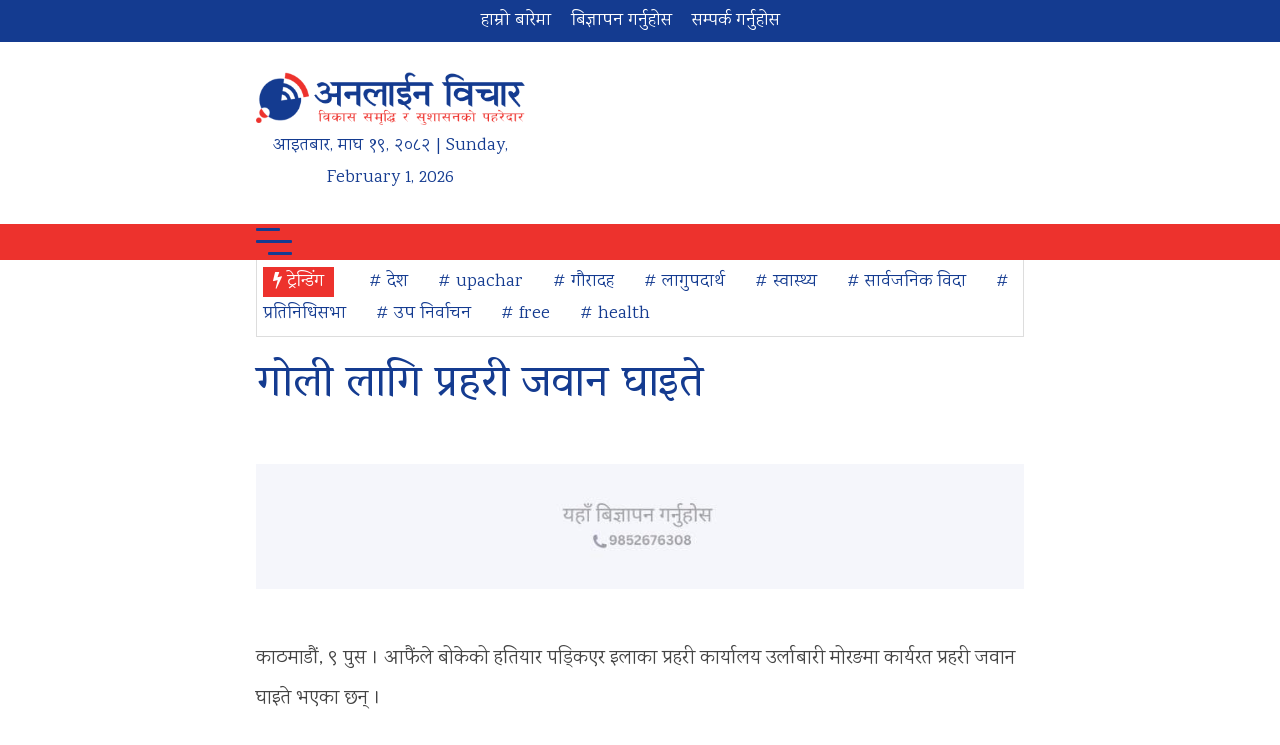

--- FILE ---
content_type: text/html; charset=UTF-8
request_url: https://www.onlinebichar.com/archives/5086
body_size: 12885
content:
<!doctype html>
<html lang="en-US"
 xmlns:og="http://ogp.me/ns#"
 xmlns:fb="http://ogp.me/ns/fb#" prefix="og: https://ogp.me/ns#">
    <head>
        <meta charset="UTF-8">
        <meta name="viewport" content="width=device-width, initial-scale=1">
        <link rel="profile" href="https://gmpg.org/xfn/11">
        <link rel="preconnect" href="https://fonts.googleapis.com">
        <link rel="preconnect" href="https://fonts.gstatic.com" crossorigin>
        <link href="https://fonts.googleapis.com/css2?family=Karma&family=Vesper+Libre&display=swap" rel="stylesheet">
        	<style>img:is([sizes="auto" i], [sizes^="auto," i]) { contain-intrinsic-size: 3000px 1500px }</style>
	
<!-- Search Engine Optimization by Rank Math - https://rankmath.com/ -->
<title>गोली लागि प्रहरी जवान घाइते - Online Bichar</title>
<meta name="description" content="काठमाडौं, ९ पुस । आफैंले बोकेको हतियार पड्किएर इलाका प्रहरी कार्यालय उर्लाबारी मोरङमा कार्यरत प्रहरी जवान घाइते भएका छन् ।"/>
<meta name="robots" content="follow, index, max-snippet:-1, max-video-preview:-1, max-image-preview:large"/>
<link rel="canonical" href="https://www.onlinebichar.com/archives/5086" />
<meta property="og:locale" content="en_US" />
<meta property="og:type" content="article" />
<meta property="og:title" content="गोली लागि प्रहरी जवान घाइते - Online Bichar" />
<meta property="og:description" content="काठमाडौं, ९ पुस । आफैंले बोकेको हतियार पड्किएर इलाका प्रहरी कार्यालय उर्लाबारी मोरङमा कार्यरत प्रहरी जवान घाइते भएका छन् ।" />
<meta property="og:url" content="https://www.onlinebichar.com/archives/5086" />
<meta property="og:site_name" content="Online Bichar" />
<meta property="article:publisher" content="https://www.facebook.com/onlinebichar.np" />
<meta property="article:section" content="Featured" />
<meta property="og:updated_time" content="2018-12-24T14:53:12+05:45" />
<meta property="og:image" content="https://www.onlinebichar.com/wp-content/uploads/2018/12/गोलि.jpg" />
<meta property="og:image:secure_url" content="https://www.onlinebichar.com/wp-content/uploads/2018/12/गोलि.jpg" />
<meta property="og:image:width" content="943" />
<meta property="og:image:height" content="487" />
<meta property="og:image:alt" content="गोली लागि प्रहरी जवान घाइते" />
<meta property="og:image:type" content="image/jpeg" />
<meta property="article:published_time" content="2018-12-24T14:50:59+05:45" />
<meta property="article:modified_time" content="2018-12-24T14:53:12+05:45" />
<meta name="twitter:card" content="summary_large_image" />
<meta name="twitter:title" content="गोली लागि प्रहरी जवान घाइते - Online Bichar" />
<meta name="twitter:description" content="काठमाडौं, ९ पुस । आफैंले बोकेको हतियार पड्किएर इलाका प्रहरी कार्यालय उर्लाबारी मोरङमा कार्यरत प्रहरी जवान घाइते भएका छन् ।" />
<meta name="twitter:site" content="@onlinebichar" />
<meta name="twitter:creator" content="@onlinebichar" />
<meta name="twitter:image" content="https://www.onlinebichar.com/wp-content/uploads/2018/12/गोलि.jpg" />
<meta name="twitter:label1" content="Written by" />
<meta name="twitter:data1" content="Online Bichar" />
<meta name="twitter:label2" content="Time to read" />
<meta name="twitter:data2" content="Less than a minute" />
<script type="application/ld+json" class="rank-math-schema">{"@context":"https://schema.org","@graph":[{"@type":"Place","@id":"https://www.onlinebichar.com/#place","address":{"@type":"PostalAddress","streetAddress":"Gauradaha","addressLocality":"Jhapa","addressRegion":"Kosi","postalCode":"57200","addressCountry":"Nepal"}},{"@type":["NewsMediaOrganization","Organization"],"@id":"https://www.onlinebichar.com/#organization","name":"Online Bichar","url":"https://www.onlinebichar.com","sameAs":["https://www.facebook.com/onlinebichar.np","https://twitter.com/onlinebichar"],"email":"info@onlinebichar.com","address":{"@type":"PostalAddress","streetAddress":"Gauradaha","addressLocality":"Jhapa","addressRegion":"Kosi","postalCode":"57200","addressCountry":"Nepal"},"logo":{"@type":"ImageObject","@id":"https://www.onlinebichar.com/#logo","url":"https://www.onlinebichar.com/wp-content/uploads/2023/04/onlinebichar_favicon.png","contentUrl":"https://www.onlinebichar.com/wp-content/uploads/2023/04/onlinebichar_favicon.png","caption":"Online Bichar","inLanguage":"en-US","width":"512","height":"512"},"contactPoint":[{"@type":"ContactPoint","telephone":"+9779852676308","contactType":"customer support"}],"location":{"@id":"https://www.onlinebichar.com/#place"}},{"@type":"WebSite","@id":"https://www.onlinebichar.com/#website","url":"https://www.onlinebichar.com","name":"Online Bichar","alternateName":"\u0905\u0928\u0932\u093e\u0907\u0928 \u0935\u093f\u091a\u093e\u0930","publisher":{"@id":"https://www.onlinebichar.com/#organization"},"inLanguage":"en-US"},{"@type":"ImageObject","@id":"https://www.onlinebichar.com/wp-content/uploads/2018/12/\u0917\u094b\u0932\u093f.jpg","url":"https://www.onlinebichar.com/wp-content/uploads/2018/12/\u0917\u094b\u0932\u093f.jpg","width":"943","height":"487","inLanguage":"en-US"},{"@type":"BreadcrumbList","@id":"https://www.onlinebichar.com/archives/5086#breadcrumb","itemListElement":[{"@type":"ListItem","position":"1","item":{"@id":"https://www.onlinebichar.com","name":"Home"}},{"@type":"ListItem","position":"2","item":{"@id":"https://www.onlinebichar.com/news/featured","name":"Featured"}},{"@type":"ListItem","position":"3","item":{"@id":"https://www.onlinebichar.com/archives/5086","name":"\u0917\u094b\u0932\u0940 \u0932\u093e\u0917\u093f \u092a\u094d\u0930\u0939\u0930\u0940 \u091c\u0935\u093e\u0928 \u0918\u093e\u0907\u0924\u0947"}}]},{"@type":"WebPage","@id":"https://www.onlinebichar.com/archives/5086#webpage","url":"https://www.onlinebichar.com/archives/5086","name":"\u0917\u094b\u0932\u0940 \u0932\u093e\u0917\u093f \u092a\u094d\u0930\u0939\u0930\u0940 \u091c\u0935\u093e\u0928 \u0918\u093e\u0907\u0924\u0947 - Online Bichar","datePublished":"2018-12-24T14:50:59+05:45","dateModified":"2018-12-24T14:53:12+05:45","isPartOf":{"@id":"https://www.onlinebichar.com/#website"},"primaryImageOfPage":{"@id":"https://www.onlinebichar.com/wp-content/uploads/2018/12/\u0917\u094b\u0932\u093f.jpg"},"inLanguage":"en-US","breadcrumb":{"@id":"https://www.onlinebichar.com/archives/5086#breadcrumb"}},{"@type":"Person","@id":"https://www.onlinebichar.com/author/online-bichar","name":"Online Bichar","url":"https://www.onlinebichar.com/author/online-bichar","image":{"@type":"ImageObject","@id":"https://secure.gravatar.com/avatar/afc01607bf12aba1c3f0998c2b87379d5c18b69a33a1d57fcd1d735fcf8a262d?s=96&amp;d=mm&amp;r=g","url":"https://secure.gravatar.com/avatar/afc01607bf12aba1c3f0998c2b87379d5c18b69a33a1d57fcd1d735fcf8a262d?s=96&amp;d=mm&amp;r=g","caption":"Online Bichar","inLanguage":"en-US"},"sameAs":["http://www.onlinebichar.com"],"worksFor":{"@id":"https://www.onlinebichar.com/#organization"}},{"@type":"NewsArticle","headline":"\u0917\u094b\u0932\u0940 \u0932\u093e\u0917\u093f \u092a\u094d\u0930\u0939\u0930\u0940 \u091c\u0935\u093e\u0928 \u0918\u093e\u0907\u0924\u0947 - Online Bichar","datePublished":"2018-12-24T14:50:59+05:45","dateModified":"2018-12-24T14:53:12+05:45","articleSection":"Featured, \u092e\u0941\u0916\u094d\u092f \u0938\u092e\u093e\u091a\u093e\u0930, \u0938\u092e\u093e\u091a\u093e\u0930","author":{"@id":"https://www.onlinebichar.com/author/online-bichar","name":"Online Bichar"},"publisher":{"@id":"https://www.onlinebichar.com/#organization"},"description":"\u0915\u093e\u0920\u092e\u093e\u0921\u094c\u0902, \u096f \u092a\u0941\u0938 \u0964 \u0906\u092b\u0948\u0902\u0932\u0947 \u092c\u094b\u0915\u0947\u0915\u094b \u0939\u0924\u093f\u092f\u093e\u0930 \u092a\u0921\u094d\u0915\u093f\u090f\u0930 \u0907\u0932\u093e\u0915\u093e \u092a\u094d\u0930\u0939\u0930\u0940 \u0915\u093e\u0930\u094d\u092f\u093e\u0932\u092f \u0909\u0930\u094d\u0932\u093e\u092c\u093e\u0930\u0940 \u092e\u094b\u0930\u0919\u092e\u093e \u0915\u093e\u0930\u094d\u092f\u0930\u0924 \u092a\u094d\u0930\u0939\u0930\u0940 \u091c\u0935\u093e\u0928 \u0918\u093e\u0907\u0924\u0947 \u092d\u090f\u0915\u093e \u091b\u0928\u094d \u0964","name":"\u0917\u094b\u0932\u0940 \u0932\u093e\u0917\u093f \u092a\u094d\u0930\u0939\u0930\u0940 \u091c\u0935\u093e\u0928 \u0918\u093e\u0907\u0924\u0947 - Online Bichar","@id":"https://www.onlinebichar.com/archives/5086#richSnippet","isPartOf":{"@id":"https://www.onlinebichar.com/archives/5086#webpage"},"image":{"@id":"https://www.onlinebichar.com/wp-content/uploads/2018/12/\u0917\u094b\u0932\u093f.jpg"},"inLanguage":"en-US","mainEntityOfPage":{"@id":"https://www.onlinebichar.com/archives/5086#webpage"}}]}</script>
<!-- /Rank Math WordPress SEO plugin -->

<link rel="alternate" type="application/rss+xml" title="Online Bichar &raquo; Feed" href="https://www.onlinebichar.com/feed" />
<link rel="alternate" type="application/rss+xml" title="Online Bichar &raquo; Comments Feed" href="https://www.onlinebichar.com/comments/feed" />
<link rel="alternate" type="application/rss+xml" title="Online Bichar &raquo; गोली लागि प्रहरी जवान घाइते Comments Feed" href="https://www.onlinebichar.com/archives/5086/feed" />
<script>
window._wpemojiSettings = {"baseUrl":"https:\/\/s.w.org\/images\/core\/emoji\/16.0.1\/72x72\/","ext":".png","svgUrl":"https:\/\/s.w.org\/images\/core\/emoji\/16.0.1\/svg\/","svgExt":".svg","source":{"concatemoji":"https:\/\/www.onlinebichar.com\/wp-includes\/js\/wp-emoji-release.min.js?ver=6.8.3"}};
/*! This file is auto-generated */
!function(s,n){var o,i,e;function c(e){try{var t={supportTests:e,timestamp:(new Date).valueOf()};sessionStorage.setItem(o,JSON.stringify(t))}catch(e){}}function p(e,t,n){e.clearRect(0,0,e.canvas.width,e.canvas.height),e.fillText(t,0,0);var t=new Uint32Array(e.getImageData(0,0,e.canvas.width,e.canvas.height).data),a=(e.clearRect(0,0,e.canvas.width,e.canvas.height),e.fillText(n,0,0),new Uint32Array(e.getImageData(0,0,e.canvas.width,e.canvas.height).data));return t.every(function(e,t){return e===a[t]})}function u(e,t){e.clearRect(0,0,e.canvas.width,e.canvas.height),e.fillText(t,0,0);for(var n=e.getImageData(16,16,1,1),a=0;a<n.data.length;a++)if(0!==n.data[a])return!1;return!0}function f(e,t,n,a){switch(t){case"flag":return n(e,"\ud83c\udff3\ufe0f\u200d\u26a7\ufe0f","\ud83c\udff3\ufe0f\u200b\u26a7\ufe0f")?!1:!n(e,"\ud83c\udde8\ud83c\uddf6","\ud83c\udde8\u200b\ud83c\uddf6")&&!n(e,"\ud83c\udff4\udb40\udc67\udb40\udc62\udb40\udc65\udb40\udc6e\udb40\udc67\udb40\udc7f","\ud83c\udff4\u200b\udb40\udc67\u200b\udb40\udc62\u200b\udb40\udc65\u200b\udb40\udc6e\u200b\udb40\udc67\u200b\udb40\udc7f");case"emoji":return!a(e,"\ud83e\udedf")}return!1}function g(e,t,n,a){var r="undefined"!=typeof WorkerGlobalScope&&self instanceof WorkerGlobalScope?new OffscreenCanvas(300,150):s.createElement("canvas"),o=r.getContext("2d",{willReadFrequently:!0}),i=(o.textBaseline="top",o.font="600 32px Arial",{});return e.forEach(function(e){i[e]=t(o,e,n,a)}),i}function t(e){var t=s.createElement("script");t.src=e,t.defer=!0,s.head.appendChild(t)}"undefined"!=typeof Promise&&(o="wpEmojiSettingsSupports",i=["flag","emoji"],n.supports={everything:!0,everythingExceptFlag:!0},e=new Promise(function(e){s.addEventListener("DOMContentLoaded",e,{once:!0})}),new Promise(function(t){var n=function(){try{var e=JSON.parse(sessionStorage.getItem(o));if("object"==typeof e&&"number"==typeof e.timestamp&&(new Date).valueOf()<e.timestamp+604800&&"object"==typeof e.supportTests)return e.supportTests}catch(e){}return null}();if(!n){if("undefined"!=typeof Worker&&"undefined"!=typeof OffscreenCanvas&&"undefined"!=typeof URL&&URL.createObjectURL&&"undefined"!=typeof Blob)try{var e="postMessage("+g.toString()+"("+[JSON.stringify(i),f.toString(),p.toString(),u.toString()].join(",")+"));",a=new Blob([e],{type:"text/javascript"}),r=new Worker(URL.createObjectURL(a),{name:"wpTestEmojiSupports"});return void(r.onmessage=function(e){c(n=e.data),r.terminate(),t(n)})}catch(e){}c(n=g(i,f,p,u))}t(n)}).then(function(e){for(var t in e)n.supports[t]=e[t],n.supports.everything=n.supports.everything&&n.supports[t],"flag"!==t&&(n.supports.everythingExceptFlag=n.supports.everythingExceptFlag&&n.supports[t]);n.supports.everythingExceptFlag=n.supports.everythingExceptFlag&&!n.supports.flag,n.DOMReady=!1,n.readyCallback=function(){n.DOMReady=!0}}).then(function(){return e}).then(function(){var e;n.supports.everything||(n.readyCallback(),(e=n.source||{}).concatemoji?t(e.concatemoji):e.wpemoji&&e.twemoji&&(t(e.twemoji),t(e.wpemoji)))}))}((window,document),window._wpemojiSettings);
</script>
<style id='wp-emoji-styles-inline-css'>

	img.wp-smiley, img.emoji {
		display: inline !important;
		border: none !important;
		box-shadow: none !important;
		height: 1em !important;
		width: 1em !important;
		margin: 0 0.07em !important;
		vertical-align: -0.1em !important;
		background: none !important;
		padding: 0 !important;
	}
</style>
<link rel='stylesheet' id='wp-block-library-css' href='https://www.onlinebichar.com/wp-includes/css/dist/block-library/style.min.css?ver=6.8.3' media='all' />
<style id='classic-theme-styles-inline-css'>
/*! This file is auto-generated */
.wp-block-button__link{color:#fff;background-color:#32373c;border-radius:9999px;box-shadow:none;text-decoration:none;padding:calc(.667em + 2px) calc(1.333em + 2px);font-size:1.125em}.wp-block-file__button{background:#32373c;color:#fff;text-decoration:none}
</style>
<style id='global-styles-inline-css'>
:root{--wp--preset--aspect-ratio--square: 1;--wp--preset--aspect-ratio--4-3: 4/3;--wp--preset--aspect-ratio--3-4: 3/4;--wp--preset--aspect-ratio--3-2: 3/2;--wp--preset--aspect-ratio--2-3: 2/3;--wp--preset--aspect-ratio--16-9: 16/9;--wp--preset--aspect-ratio--9-16: 9/16;--wp--preset--color--black: #000000;--wp--preset--color--cyan-bluish-gray: #abb8c3;--wp--preset--color--white: #ffffff;--wp--preset--color--pale-pink: #f78da7;--wp--preset--color--vivid-red: #cf2e2e;--wp--preset--color--luminous-vivid-orange: #ff6900;--wp--preset--color--luminous-vivid-amber: #fcb900;--wp--preset--color--light-green-cyan: #7bdcb5;--wp--preset--color--vivid-green-cyan: #00d084;--wp--preset--color--pale-cyan-blue: #8ed1fc;--wp--preset--color--vivid-cyan-blue: #0693e3;--wp--preset--color--vivid-purple: #9b51e0;--wp--preset--gradient--vivid-cyan-blue-to-vivid-purple: linear-gradient(135deg,rgba(6,147,227,1) 0%,rgb(155,81,224) 100%);--wp--preset--gradient--light-green-cyan-to-vivid-green-cyan: linear-gradient(135deg,rgb(122,220,180) 0%,rgb(0,208,130) 100%);--wp--preset--gradient--luminous-vivid-amber-to-luminous-vivid-orange: linear-gradient(135deg,rgba(252,185,0,1) 0%,rgba(255,105,0,1) 100%);--wp--preset--gradient--luminous-vivid-orange-to-vivid-red: linear-gradient(135deg,rgba(255,105,0,1) 0%,rgb(207,46,46) 100%);--wp--preset--gradient--very-light-gray-to-cyan-bluish-gray: linear-gradient(135deg,rgb(238,238,238) 0%,rgb(169,184,195) 100%);--wp--preset--gradient--cool-to-warm-spectrum: linear-gradient(135deg,rgb(74,234,220) 0%,rgb(151,120,209) 20%,rgb(207,42,186) 40%,rgb(238,44,130) 60%,rgb(251,105,98) 80%,rgb(254,248,76) 100%);--wp--preset--gradient--blush-light-purple: linear-gradient(135deg,rgb(255,206,236) 0%,rgb(152,150,240) 100%);--wp--preset--gradient--blush-bordeaux: linear-gradient(135deg,rgb(254,205,165) 0%,rgb(254,45,45) 50%,rgb(107,0,62) 100%);--wp--preset--gradient--luminous-dusk: linear-gradient(135deg,rgb(255,203,112) 0%,rgb(199,81,192) 50%,rgb(65,88,208) 100%);--wp--preset--gradient--pale-ocean: linear-gradient(135deg,rgb(255,245,203) 0%,rgb(182,227,212) 50%,rgb(51,167,181) 100%);--wp--preset--gradient--electric-grass: linear-gradient(135deg,rgb(202,248,128) 0%,rgb(113,206,126) 100%);--wp--preset--gradient--midnight: linear-gradient(135deg,rgb(2,3,129) 0%,rgb(40,116,252) 100%);--wp--preset--font-size--small: 13px;--wp--preset--font-size--medium: 20px;--wp--preset--font-size--large: 36px;--wp--preset--font-size--x-large: 42px;--wp--preset--spacing--20: 0.44rem;--wp--preset--spacing--30: 0.67rem;--wp--preset--spacing--40: 1rem;--wp--preset--spacing--50: 1.5rem;--wp--preset--spacing--60: 2.25rem;--wp--preset--spacing--70: 3.38rem;--wp--preset--spacing--80: 5.06rem;--wp--preset--shadow--natural: 6px 6px 9px rgba(0, 0, 0, 0.2);--wp--preset--shadow--deep: 12px 12px 50px rgba(0, 0, 0, 0.4);--wp--preset--shadow--sharp: 6px 6px 0px rgba(0, 0, 0, 0.2);--wp--preset--shadow--outlined: 6px 6px 0px -3px rgba(255, 255, 255, 1), 6px 6px rgba(0, 0, 0, 1);--wp--preset--shadow--crisp: 6px 6px 0px rgba(0, 0, 0, 1);}:where(.is-layout-flex){gap: 0.5em;}:where(.is-layout-grid){gap: 0.5em;}body .is-layout-flex{display: flex;}.is-layout-flex{flex-wrap: wrap;align-items: center;}.is-layout-flex > :is(*, div){margin: 0;}body .is-layout-grid{display: grid;}.is-layout-grid > :is(*, div){margin: 0;}:where(.wp-block-columns.is-layout-flex){gap: 2em;}:where(.wp-block-columns.is-layout-grid){gap: 2em;}:where(.wp-block-post-template.is-layout-flex){gap: 1.25em;}:where(.wp-block-post-template.is-layout-grid){gap: 1.25em;}.has-black-color{color: var(--wp--preset--color--black) !important;}.has-cyan-bluish-gray-color{color: var(--wp--preset--color--cyan-bluish-gray) !important;}.has-white-color{color: var(--wp--preset--color--white) !important;}.has-pale-pink-color{color: var(--wp--preset--color--pale-pink) !important;}.has-vivid-red-color{color: var(--wp--preset--color--vivid-red) !important;}.has-luminous-vivid-orange-color{color: var(--wp--preset--color--luminous-vivid-orange) !important;}.has-luminous-vivid-amber-color{color: var(--wp--preset--color--luminous-vivid-amber) !important;}.has-light-green-cyan-color{color: var(--wp--preset--color--light-green-cyan) !important;}.has-vivid-green-cyan-color{color: var(--wp--preset--color--vivid-green-cyan) !important;}.has-pale-cyan-blue-color{color: var(--wp--preset--color--pale-cyan-blue) !important;}.has-vivid-cyan-blue-color{color: var(--wp--preset--color--vivid-cyan-blue) !important;}.has-vivid-purple-color{color: var(--wp--preset--color--vivid-purple) !important;}.has-black-background-color{background-color: var(--wp--preset--color--black) !important;}.has-cyan-bluish-gray-background-color{background-color: var(--wp--preset--color--cyan-bluish-gray) !important;}.has-white-background-color{background-color: var(--wp--preset--color--white) !important;}.has-pale-pink-background-color{background-color: var(--wp--preset--color--pale-pink) !important;}.has-vivid-red-background-color{background-color: var(--wp--preset--color--vivid-red) !important;}.has-luminous-vivid-orange-background-color{background-color: var(--wp--preset--color--luminous-vivid-orange) !important;}.has-luminous-vivid-amber-background-color{background-color: var(--wp--preset--color--luminous-vivid-amber) !important;}.has-light-green-cyan-background-color{background-color: var(--wp--preset--color--light-green-cyan) !important;}.has-vivid-green-cyan-background-color{background-color: var(--wp--preset--color--vivid-green-cyan) !important;}.has-pale-cyan-blue-background-color{background-color: var(--wp--preset--color--pale-cyan-blue) !important;}.has-vivid-cyan-blue-background-color{background-color: var(--wp--preset--color--vivid-cyan-blue) !important;}.has-vivid-purple-background-color{background-color: var(--wp--preset--color--vivid-purple) !important;}.has-black-border-color{border-color: var(--wp--preset--color--black) !important;}.has-cyan-bluish-gray-border-color{border-color: var(--wp--preset--color--cyan-bluish-gray) !important;}.has-white-border-color{border-color: var(--wp--preset--color--white) !important;}.has-pale-pink-border-color{border-color: var(--wp--preset--color--pale-pink) !important;}.has-vivid-red-border-color{border-color: var(--wp--preset--color--vivid-red) !important;}.has-luminous-vivid-orange-border-color{border-color: var(--wp--preset--color--luminous-vivid-orange) !important;}.has-luminous-vivid-amber-border-color{border-color: var(--wp--preset--color--luminous-vivid-amber) !important;}.has-light-green-cyan-border-color{border-color: var(--wp--preset--color--light-green-cyan) !important;}.has-vivid-green-cyan-border-color{border-color: var(--wp--preset--color--vivid-green-cyan) !important;}.has-pale-cyan-blue-border-color{border-color: var(--wp--preset--color--pale-cyan-blue) !important;}.has-vivid-cyan-blue-border-color{border-color: var(--wp--preset--color--vivid-cyan-blue) !important;}.has-vivid-purple-border-color{border-color: var(--wp--preset--color--vivid-purple) !important;}.has-vivid-cyan-blue-to-vivid-purple-gradient-background{background: var(--wp--preset--gradient--vivid-cyan-blue-to-vivid-purple) !important;}.has-light-green-cyan-to-vivid-green-cyan-gradient-background{background: var(--wp--preset--gradient--light-green-cyan-to-vivid-green-cyan) !important;}.has-luminous-vivid-amber-to-luminous-vivid-orange-gradient-background{background: var(--wp--preset--gradient--luminous-vivid-amber-to-luminous-vivid-orange) !important;}.has-luminous-vivid-orange-to-vivid-red-gradient-background{background: var(--wp--preset--gradient--luminous-vivid-orange-to-vivid-red) !important;}.has-very-light-gray-to-cyan-bluish-gray-gradient-background{background: var(--wp--preset--gradient--very-light-gray-to-cyan-bluish-gray) !important;}.has-cool-to-warm-spectrum-gradient-background{background: var(--wp--preset--gradient--cool-to-warm-spectrum) !important;}.has-blush-light-purple-gradient-background{background: var(--wp--preset--gradient--blush-light-purple) !important;}.has-blush-bordeaux-gradient-background{background: var(--wp--preset--gradient--blush-bordeaux) !important;}.has-luminous-dusk-gradient-background{background: var(--wp--preset--gradient--luminous-dusk) !important;}.has-pale-ocean-gradient-background{background: var(--wp--preset--gradient--pale-ocean) !important;}.has-electric-grass-gradient-background{background: var(--wp--preset--gradient--electric-grass) !important;}.has-midnight-gradient-background{background: var(--wp--preset--gradient--midnight) !important;}.has-small-font-size{font-size: var(--wp--preset--font-size--small) !important;}.has-medium-font-size{font-size: var(--wp--preset--font-size--medium) !important;}.has-large-font-size{font-size: var(--wp--preset--font-size--large) !important;}.has-x-large-font-size{font-size: var(--wp--preset--font-size--x-large) !important;}
:where(.wp-block-post-template.is-layout-flex){gap: 1.25em;}:where(.wp-block-post-template.is-layout-grid){gap: 1.25em;}
:where(.wp-block-columns.is-layout-flex){gap: 2em;}:where(.wp-block-columns.is-layout-grid){gap: 2em;}
:root :where(.wp-block-pullquote){font-size: 1.5em;line-height: 1.6;}
</style>
<link rel='stylesheet' id='font-awesome-css' href='https://www.onlinebichar.com/wp-content/themes/onlinebichar_v4/css/font-awesome.min.css?ver=6.8.3' media='all' />
<link rel='stylesheet' id='all-css' href='https://www.onlinebichar.com/wp-content/themes/onlinebichar_v4/css/all.css?ver=6.8.3' media='all' />
<link rel='stylesheet' id='ob-style-css' href='https://www.onlinebichar.com/wp-content/themes/onlinebichar_v4/style.css?ver=10.4' media='all' />
<script src="https://www.onlinebichar.com/wp-includes/js/jquery/jquery.min.js?ver=3.7.1" id="jquery-core-js"></script>
<script src="https://www.onlinebichar.com/wp-includes/js/jquery/jquery-migrate.min.js?ver=3.4.1" id="jquery-migrate-js"></script>
<link rel="https://api.w.org/" href="https://www.onlinebichar.com/wp-json/" /><link rel="alternate" title="JSON" type="application/json" href="https://www.onlinebichar.com/wp-json/wp/v2/posts/5086" /><link rel="EditURI" type="application/rsd+xml" title="RSD" href="https://www.onlinebichar.com/xmlrpc.php?rsd" />
<meta name="generator" content="WordPress 6.8.3" />
<link rel='shortlink' href='https://www.onlinebichar.com/?p=5086' />
<link rel="alternate" title="oEmbed (JSON)" type="application/json+oembed" href="https://www.onlinebichar.com/wp-json/oembed/1.0/embed?url=https%3A%2F%2Fwww.onlinebichar.com%2Farchives%2F5086" />
<link rel="alternate" title="oEmbed (XML)" type="text/xml+oembed" href="https://www.onlinebichar.com/wp-json/oembed/1.0/embed?url=https%3A%2F%2Fwww.onlinebichar.com%2Farchives%2F5086&#038;format=xml" />
<meta property="fb:app_id" content="151902322248658"/><script id="google_gtagjs" src="https://www.googletagmanager.com/gtag/js?id=G-69EB63CJSD" async></script>
<script id="google_gtagjs-inline">
window.dataLayer = window.dataLayer || [];function gtag(){dataLayer.push(arguments);}gtag('js', new Date());gtag('config', 'G-69EB63CJSD', {} );
</script>
<link rel="icon" href="https://www.onlinebichar.com/wp-content/uploads/2023/04/cropped-onlinebichar_favicon-32x32.jpg" sizes="32x32" />
<link rel="icon" href="https://www.onlinebichar.com/wp-content/uploads/2023/04/cropped-onlinebichar_favicon-192x192.jpg" sizes="192x192" />
<link rel="apple-touch-icon" href="https://www.onlinebichar.com/wp-content/uploads/2023/04/cropped-onlinebichar_favicon-180x180.jpg" />
<meta name="msapplication-TileImage" content="https://www.onlinebichar.com/wp-content/uploads/2023/04/cropped-onlinebichar_favicon-270x270.jpg" />
    </head>

    <body class="wp-singular post-template-default single single-post postid-5086 single-format-standard wp-theme-onlinebichar_v4">
                <div id="page" class="site">
            <div class="top-header">
                <div class="onlinebichar-container">
                    <div class="top-header-left">
                        <ul id="menu-td-demo-top-menu" class="menu"><li id="menu-item-34" class="menu-item menu-item-type-custom menu-item-object-custom menu-item-34"><a href="https://www.onlinebichar.com/about-us">हाम्रो बारेमा</a></li>
<li id="menu-item-35" class="menu-item menu-item-type-custom menu-item-object-custom menu-item-35"><a href="#">बिज्ञापन गर्नुहोस</a></li>
<li id="menu-item-36" class="menu-item menu-item-type-post_type menu-item-object-page menu-item-36"><a href="https://www.onlinebichar.com/contact">सम्पर्क गर्नुहोस</a></li>
</ul>                    </div>

                    <div class="top-header-right">
                        <form role="search" method="get" class="search-form" action="https://www.onlinebichar.com/">
				<label>
					<span class="screen-reader-text">Search for:</span>
					<input type="search" class="search-field" placeholder="Search &hellip;" value="" name="s" />
				</label>
				<input type="submit" class="search-submit" value="Search" />
			</form>                    </div>
                </div>
            </div>

            <div class="main-header">
                <div class="onlinebichar-container">
                    <div class="site-branding">
                        <a href="https://www.onlinebichar.com/" rel="home">
                            <img src="https://www.onlinebichar.com/wp-content/uploads/2023/04/onlinebichar_logo_v4_1.png"  alt="Online Bichar">
                        </a>
                            <div class="nep-eng-calendar">
                <span class="nep-day">आइतबार</span>,
        <span class="nep-month">माघ</span>
        <span class="nep-date">१९</span>,
        <span class="nep-date">२०८२</span> | Sunday, February 1, 2026    </div>
                        </div><!-- .site-branding -->

                    <div class="site-header-ad">
                                            </div>
                </div>
            </div>

            <nav id="site-navigation" class="main-navigation">
                <div class="onlinebichar-container">
                    <div class="toggle-menu">
                        <div class="burger burger-squeeze"><div class="burger-lines"></div></div>
                    </div>
                    <ul id="menu-td-demo-header-menu" class="clearfix onlinebichar-menu"><li id="menu-item-33881" class="menu-item menu-item-type-post_type menu-item-object-page menu-item-33881"><a href="https://www.onlinebichar.com/homepage">गृहपृष्ठ</a></li>
<li id="menu-item-33882" class="menu-item menu-item-type-taxonomy menu-item-object-category current-post-ancestor current-menu-parent current-post-parent menu-item-33882"><a href="https://www.onlinebichar.com/news/news">समाचार</a></li>
<li id="menu-item-174" class="menu-item menu-item-type-taxonomy menu-item-object-category menu-item-174"><a href="https://www.onlinebichar.com/news/bichar">विचार</a></li>
<li id="menu-item-175" class="menu-item menu-item-type-taxonomy menu-item-object-category menu-item-175"><a href="https://www.onlinebichar.com/news/artha">अर्थ</a></li>
<li id="menu-item-170" class="menu-item menu-item-type-taxonomy menu-item-object-category menu-item-170"><a href="https://www.onlinebichar.com/news/health">स्वास्थ्य</a></li>
<li id="menu-item-168" class="menu-item menu-item-type-taxonomy menu-item-object-category menu-item-168"><a href="https://www.onlinebichar.com/news/shikshya">शिक्षा / साहित्य</a></li>
<li id="menu-item-163" class="menu-item menu-item-type-taxonomy menu-item-object-category menu-item-163"><a href="https://www.onlinebichar.com/news/sports">खेल</a></li>
<li id="menu-item-1621" class="menu-item menu-item-type-taxonomy menu-item-object-category menu-item-1621"><a href="https://www.onlinebichar.com/news/international">विश्व</a></li>
<li id="menu-item-33883" class="menu-item menu-item-type-taxonomy menu-item-object-category menu-item-33883"><a href="https://www.onlinebichar.com/news/newspaper">पत्र / पत्रिका</a></li>
<li id="menu-item-181" class="menu-item menu-item-type-taxonomy menu-item-object-category menu-item-181"><a href="https://www.onlinebichar.com/news/editorial">सम्पादकीय</a></li>
<li id="menu-item-33884" class="menu-item menu-item-type-custom menu-item-object-custom menu-item-has-children menu-item-33884"><a href="#">अन्य +</a>
<ul class="sub-menu">
	<li id="menu-item-33889" class="menu-item menu-item-type-taxonomy menu-item-object-category menu-item-33889"><a href="https://www.onlinebichar.com/news/science-tech">बिज्ञान / प्रविधि</a></li>
	<li id="menu-item-33885" class="menu-item menu-item-type-taxonomy menu-item-object-category menu-item-33885"><a href="https://www.onlinebichar.com/news/antarwarta">अन्तरवार्ता</a></li>
	<li id="menu-item-33886" class="menu-item menu-item-type-taxonomy menu-item-object-category menu-item-33886"><a href="https://www.onlinebichar.com/news/krishi">कृषि</a></li>
	<li id="menu-item-33887" class="menu-item menu-item-type-taxonomy menu-item-object-category menu-item-33887"><a href="https://www.onlinebichar.com/news/tourism">पर्यटन</a></li>
	<li id="menu-item-33888" class="menu-item menu-item-type-taxonomy menu-item-object-category menu-item-33888"><a href="https://www.onlinebichar.com/news/bal-sansar">बाल संसार</a></li>
</ul>
</li>
</ul>                </div>
            </nav><!-- #site-navigation -->
            
            <div class="onlinebichar-container">
                <div class="trending-tags">
				    <span><i class="fa fa-bolt" aria-hidden="true"></i> ट्रेन्डिंग</span>
				    
				                                <a href="https://www.onlinebichar.com/tag/%e0%a4%a6%e0%a5%87%e0%a4%b6" title="देश"># देश</a>
                                                    <a href="https://www.onlinebichar.com/tag/upachar" title="upachar"># upachar</a>
                                                    <a href="https://www.onlinebichar.com/tag/%e0%a4%97%e0%a5%8c%e0%a4%b0%e0%a4%be%e0%a4%a6%e0%a4%b9" title="गौरादह"># गौरादह</a>
                                                    <a href="https://www.onlinebichar.com/tag/%e0%a4%b2%e0%a4%be%e0%a4%97%e0%a5%81%e0%a4%aa%e0%a4%a6%e0%a4%be%e0%a4%b0%e0%a5%8d%e0%a4%a5" title="लागुपदार्थ"># लागुपदार्थ</a>
                                                    <a href="https://www.onlinebichar.com/tag/%e0%a4%b8%e0%a5%8d%e0%a4%b5%e0%a4%be%e0%a4%b8%e0%a5%8d%e0%a4%a5%e0%a5%8d%e0%a4%af" title="स्वास्थ्य"># स्वास्थ्य</a>
                                                    <a href="https://www.onlinebichar.com/tag/%e0%a4%b8%e0%a4%be%e0%a4%b0%e0%a5%8d%e0%a4%b5%e0%a4%9c%e0%a4%a8%e0%a4%bf%e0%a4%95-%e0%a4%b5%e0%a4%bf%e0%a4%a6%e0%a4%be" title="सार्वजनिक विदा"># सार्वजनिक विदा</a>
                                                    <a href="https://www.onlinebichar.com/tag/%e0%a4%aa%e0%a5%8d%e0%a4%b0%e0%a4%a4%e0%a4%bf%e0%a4%a8%e0%a4%bf%e0%a4%a7%e0%a4%bf%e0%a4%b8%e0%a4%ad%e0%a4%be" title="प्रतिनिधिसभा"># प्रतिनिधिसभा</a>
                                                    <a href="https://www.onlinebichar.com/tag/%e0%a4%89%e0%a4%aa-%e0%a4%a8%e0%a4%bf%e0%a4%b0%e0%a5%8d%e0%a4%b5%e0%a4%be%e0%a4%9a%e0%a4%a8" title="उप निर्वाचन"># उप निर्वाचन</a>
                                                    <a href="https://www.onlinebichar.com/tag/free" title="free"># free</a>
                                                    <a href="https://www.onlinebichar.com/tag/health" title="health"># health</a>
                                            				</div>
            </div>
            
            <div id="content" class="site-content">

                <div class="onlinebichar-container clearfix">
                    
<div id="primary" class="content-area">

    <article id="post-5086" class="post-5086 post type-post status-publish format-standard has-post-thumbnail hentry category-featured category-mukhya-samachar category-news clearfix">
    <header class="page-header clearfix">
        
        <h1 class="page-title">गोली लागि प्रहरी जवान घाइते</h1>
        
        <div class="sharethis">
            <!-- ShareThis BEGIN -->
            <div class="sharethis-inline-share-buttons"></div>
            <!-- ShareThis END -->
        </div>

    </header><!-- .entry-header -->

            <div class="full-width-ads">
            <section id="rt_advertisement-12" class="widget widget_rt_advertisement"><div class="image-ads"><a href="tel:9852676308" ><img src="https://www.onlinebichar.com/wp-content/uploads/2023/04/ad_inside_news_920x150.jpg"/></a></div></section>        </div>
    
    <div class="entry-content">
        <p>काठमाडौं, ९ पुस । आफैंले बोकेको हतियार पड्किएर इलाका प्रहरी कार्यालय उर्लाबारी मोरङमा कार्यरत प्रहरी जवान घाइते भएका छन् ।</p>
<p>सोमबार बिहान ९ बजे बा १ झ ६४५० नं को मोबाइल भ्यानमा गस्तीमा गएको बेला स्थानीय थापा चौकमा पुग्दा प्रहरी जवान सन्जिव खड्काले बोकेको थ्री नट थ्री राईफल एक्कासी पड्कन गई घाइते भएका हुन् ।</p>
<p>उनको छातिको दाहिने भागमा गोली र हाल बिराटनगरस्थित न्यूरो अस्पतालको सघन कक्षमा उपचार भईरहेको जिल्ला प्रहरी कार्यालय मोरङका प्रहरी नायव उपरीक्षक घनश्याम श्रेष्ठले जानकारी दिए ।</p>
<p>घटनाबारे अनुसन्धान भइरहेको पनि प्रहरीले जनाएको छ ।</p>
<p>&nbsp;</p>

        <div class="author-date">
            <div>प्रकाशित मिति:  <span class="posted-on-nepali">सोमबार, पौष ०९, २०७५</span></div>
            <div>प्रकाशित समय: १४:५०:५९</div>
        </div>

        <!-- ShareThis BEGIN --><div class="sharethis-inline-reaction-buttons" style="margin: 30px 0"></div><!-- ShareThis END -->
    </div><!-- .entry-content -->

            <div class="full-width-ads content-below-ads">
            <section id="rt_advertisement-13" class="widget widget_rt_advertisement"><div class="image-ads"><a href="tel:9852676308" ><img src="https://www.onlinebichar.com/wp-content/uploads/2023/04/ad_inside_news_920x150.jpg"/></a></div></section>        </div>
    </article><!-- #post-## -->

        
    <div id="fb-comments">
        <div class="section-title"><span>तपाईको प्रतिक्रिया</span></div>
        <div class="fb-comments" data-href="https://www.onlinebichar.com/archives/5086" data-numposts="10" data-colorscheme="light" data-width="100%"></div>
    </div>

            <div class="full-width-ads white-bg">
            <section id="rt_advertisement-14" class="widget widget_rt_advertisement"><div class="image-ads"><a href="tel:9852676308" ><img src="https://www.onlinebichar.com/wp-content/uploads/2023/04/ad_inside_news_920x150.jpg"/></a></div></section>        </div>
    

    <div id="related-news">
        <div class="section-title"><span>सम्बन्धित समाचार</span></div>
        <div class="related-news-wrap">
                                                <div class="news-post">
                        <div class="sp-post-thumb top-big-thumb image-thumb"><a href="https://www.onlinebichar.com/archives/71338"><div class="sp-thumb-container"><img src="https://www.onlinebichar.com/wp-content/uploads/2026/01/arrest-pakrau-hatkadi-630x425.jpg" alt="डिभी परेपछि नक्कली शैक्षिक प्रमाणपत्र बनाएर अमेरिकी दूतावास पुग्ने गिरोह पक्राउ" /></div></a></div> 
                        <h6 class="news-title"><a href="https://www.onlinebichar.com/archives/71338">डिभी परेपछि नक्कली शैक्षिक प्रमाणपत्र बनाएर अमेरिकी दूतावास पुग्ने गिरोह पक्राउ</a></h6>
                    </div>
                                    <div class="news-post">
                        <div class="sp-post-thumb top-big-thumb image-thumb"><a href="https://www.onlinebichar.com/archives/71335"><div class="sp-thumb-container"><img src="https://www.onlinebichar.com/wp-content/uploads/2026/02/nun-630x500.jpg" alt="फेब्रुअरी महिनालाई ‘आयोडिन महिना’ का रूपमा मनाइरहँदा नुनको प्रयोग र बालबालिकाको खानपान शैलीमा गम्भीर बन्नुपर्ने चेतावनी" /></div></a></div> 
                        <h6 class="news-title"><a href="https://www.onlinebichar.com/archives/71335">फेब्रुअरी महिनालाई ‘आयोडिन महिना’ का रूपमा मनाइरहँदा नुनको प्रयोग र बालबालिकाको खानपान शैलीमा गम्भीर बन्नुपर्ने चेतावनी</a></h6>
                    </div>
                                    <div class="news-post">
                        <div class="sp-post-thumb top-big-thumb image-thumb"><a href="https://www.onlinebichar.com/archives/71332"><div class="sp-thumb-container"><img src="https://www.onlinebichar.com/wp-content/uploads/2026/02/Pararastra-Mantralay-Ministry-of-Foreign-Affarirs-Nepal-630x500.jpg" alt="इरानमा भएका नेपालीलाई जतिसक्दो स्वदेश फर्किन आग्रह" /></div></a></div> 
                        <h6 class="news-title"><a href="https://www.onlinebichar.com/archives/71332">इरानमा भएका नेपालीलाई जतिसक्दो स्वदेश फर्किन आग्रह</a></h6>
                    </div>
                                    <div class="news-post">
                        <div class="sp-post-thumb top-big-thumb image-thumb"><a href="https://www.onlinebichar.com/archives/71329"><div class="sp-thumb-container"><img src="https://www.onlinebichar.com/wp-content/uploads/2026/02/Antonio-Guterres1-630x500.jpg" alt="विश्व संस्था टाट पल्टने खतरा, संयुक्त राष्ट्रसंघका महासचिव गुटेरेसले दिए वित्तीय संकटको चेतावनी" /></div></a></div> 
                        <h6 class="news-title"><a href="https://www.onlinebichar.com/archives/71329">विश्व संस्था टाट पल्टने खतरा, संयुक्त राष्ट्रसंघका महासचिव गुटेरेसले दिए वित्तीय संकटको चेतावनी</a></h6>
                    </div>
                                    <div class="news-post">
                        <div class="sp-post-thumb top-big-thumb image-thumb"><a href="https://www.onlinebichar.com/archives/71325"><div class="sp-thumb-container"><img src="https://www.onlinebichar.com/wp-content/uploads/2026/02/jail1-630x500.jpg" alt="यूएईले २६७ नेपाली कैदीलाई दियो माफी" /></div></a></div> 
                        <h6 class="news-title"><a href="https://www.onlinebichar.com/archives/71325">यूएईले २६७ नेपाली कैदीलाई दियो माफी</a></h6>
                    </div>
                                    <div class="news-post">
                        <div class="sp-post-thumb top-big-thumb image-thumb"><a href="https://www.onlinebichar.com/archives/71322"><div class="sp-thumb-container"><img src="https://www.onlinebichar.com/wp-content/uploads/2026/02/rsp-630x500.png" alt="रास्वपाले फागुनको पहिलो साता चुनावी घोषणापत्र सार्वजनिक गर्ने तयारी गर्दै" /></div></a></div> 
                        <h6 class="news-title"><a href="https://www.onlinebichar.com/archives/71322">रास्वपाले फागुनको पहिलो साता चुनावी घोषणापत्र सार्वजनिक गर्ने तयारी गर्दै</a></h6>
                    </div>
                                        </div>
    </div>

</div><!-- #primary -->

<aside id="secondary" class="widget-area">
    <div class="pdf-news">
        <div class="pdf-main-news">
                    </div>

    </div>

    <section id="block-8" class="widget widget_block widget_media_image">
<figure class="wp-block-image size-full"><a href="tel:9852676308"><img loading="lazy" decoding="async" width="350" height="350" src="https://www.onlinebichar.com/wp-content/uploads/2023/04/sidebar_ad350.jpg" alt="" class="wp-image-37167" srcset="https://www.onlinebichar.com/wp-content/uploads/2023/04/sidebar_ad350.jpg 350w, https://www.onlinebichar.com/wp-content/uploads/2023/04/sidebar_ad350-300x300.jpg 300w, https://www.onlinebichar.com/wp-content/uploads/2023/04/sidebar_ad350-150x150.jpg 150w" sizes="auto, (max-width: 350px) 100vw, 350px" /></a></figure>
</section>
    <div class="sidebar-recent-news">
        <div class="section-title"><span>ताजा अपडेट</span></div>	

        <div class="sidebar-recent-news-wrap">
                                                <div class="news-post">
                        <div class="news-count">१</div>
                        <div class="sp-post-thumb "><a href="https://www.onlinebichar.com/archives/71338"><div class="sp-thumb-container"><img src="https://www.onlinebichar.com/wp-content/uploads/2026/01/arrest-pakrau-hatkadi-630x425.jpg" alt="डिभी परेपछि नक्कली शैक्षिक प्रमाणपत्र बनाएर अमेरिकी दूतावास पुग्ने गिरोह पक्राउ" /></div></a></div>                        <h4 class="news-title"><a href="https://www.onlinebichar.com/archives/71338">डिभी परेपछि नक्कली शैक्षिक प्रमाणपत्र बनाएर अमेरिकी दूतावास पुग्ने गिरोह पक्राउ</a></h4>
                    </div>
                                    <div class="news-post">
                        <div class="news-count">२</div>
                        <div class="sp-post-thumb "><a href="https://www.onlinebichar.com/archives/71335"><div class="sp-thumb-container"><img src="https://www.onlinebichar.com/wp-content/uploads/2026/02/nun-630x500.jpg" alt="फेब्रुअरी महिनालाई ‘आयोडिन महिना’ का रूपमा मनाइरहँदा नुनको प्रयोग र बालबालिकाको खानपान शैलीमा गम्भीर बन्नुपर्ने चेतावनी" /></div></a></div>                        <h4 class="news-title"><a href="https://www.onlinebichar.com/archives/71335">फेब्रुअरी महिनालाई ‘आयोडिन महिना’ का रूपमा मनाइरहँदा नुनको प्रयोग र बालबालिकाको खानपान शैलीमा गम्भीर बन्नुपर्ने चेतावनी</a></h4>
                    </div>
                                    <div class="news-post">
                        <div class="news-count">३</div>
                        <div class="sp-post-thumb "><a href="https://www.onlinebichar.com/archives/71332"><div class="sp-thumb-container"><img src="https://www.onlinebichar.com/wp-content/uploads/2026/02/Pararastra-Mantralay-Ministry-of-Foreign-Affarirs-Nepal-630x500.jpg" alt="इरानमा भएका नेपालीलाई जतिसक्दो स्वदेश फर्किन आग्रह" /></div></a></div>                        <h4 class="news-title"><a href="https://www.onlinebichar.com/archives/71332">इरानमा भएका नेपालीलाई जतिसक्दो स्वदेश फर्किन आग्रह</a></h4>
                    </div>
                                    <div class="news-post">
                        <div class="news-count">४</div>
                        <div class="sp-post-thumb "><a href="https://www.onlinebichar.com/archives/71329"><div class="sp-thumb-container"><img src="https://www.onlinebichar.com/wp-content/uploads/2026/02/Antonio-Guterres1-630x500.jpg" alt="विश्व संस्था टाट पल्टने खतरा, संयुक्त राष्ट्रसंघका महासचिव गुटेरेसले दिए वित्तीय संकटको चेतावनी" /></div></a></div>                        <h4 class="news-title"><a href="https://www.onlinebichar.com/archives/71329">विश्व संस्था टाट पल्टने खतरा, संयुक्त राष्ट्रसंघका महासचिव गुटेरेसले दिए वित्तीय संकटको चेतावनी</a></h4>
                    </div>
                                    <div class="news-post">
                        <div class="news-count">५</div>
                        <div class="sp-post-thumb "><a href="https://www.onlinebichar.com/archives/71325"><div class="sp-thumb-container"><img src="https://www.onlinebichar.com/wp-content/uploads/2026/02/jail1-630x500.jpg" alt="यूएईले २६७ नेपाली कैदीलाई दियो माफी" /></div></a></div>                        <h4 class="news-title"><a href="https://www.onlinebichar.com/archives/71325">यूएईले २६७ नेपाली कैदीलाई दियो माफी</a></h4>
                    </div>
                                    <div class="news-post">
                        <div class="news-count">६</div>
                        <div class="sp-post-thumb "><a href="https://www.onlinebichar.com/archives/71322"><div class="sp-thumb-container"><img src="https://www.onlinebichar.com/wp-content/uploads/2026/02/rsp-630x500.png" alt="रास्वपाले फागुनको पहिलो साता चुनावी घोषणापत्र सार्वजनिक गर्ने तयारी गर्दै" /></div></a></div>                        <h4 class="news-title"><a href="https://www.onlinebichar.com/archives/71322">रास्वपाले फागुनको पहिलो साता चुनावी घोषणापत्र सार्वजनिक गर्ने तयारी गर्दै</a></h4>
                    </div>
                                    <div class="news-post">
                        <div class="news-count">७</div>
                        <div class="sp-post-thumb "><a href="https://www.onlinebichar.com/archives/71320"><div class="sp-thumb-container"><img src="https://www.onlinebichar.com/wp-content/uploads/2026/01/jail-prison-karagar-sketch-630x500.jpg" alt="वैदेशिक रोजगारीका लागि साउदी अरेबिया पुगेका ७ सय ४८ जना नेपाली जेलमा" /></div></a></div>                        <h4 class="news-title"><a href="https://www.onlinebichar.com/archives/71320">वैदेशिक रोजगारीका लागि साउदी अरेबिया पुगेका ७ सय ४८ जना नेपाली जेलमा</a></h4>
                    </div>
                                    <div class="news-post">
                        <div class="news-count">८</div>
                        <div class="sp-post-thumb "><a href="https://www.onlinebichar.com/archives/71317"><div class="sp-thumb-container"><img src="https://www.onlinebichar.com/wp-content/uploads/2026/02/nepal-stock-exchange-nepse--630x500.jpg" alt="सेयर बजारमा १९ अंकको गिरावट" /></div></a></div>                        <h4 class="news-title"><a href="https://www.onlinebichar.com/archives/71317">सेयर बजारमा १९ अंकको गिरावट</a></h4>
                    </div>
                                    <div class="news-post">
                        <div class="news-count">९</div>
                        <div class="sp-post-thumb "><a href="https://www.onlinebichar.com/archives/71314"><div class="sp-thumb-container"><img src="https://www.onlinebichar.com/wp-content/uploads/2026/02/santhal-630x500.jpg" alt="सन्थाल समुदायले परम्परागत ‘सोहराय’ पर्व मनाउँदै" /></div></a></div>                        <h4 class="news-title"><a href="https://www.onlinebichar.com/archives/71314">सन्थाल समुदायले परम्परागत ‘सोहराय’ पर्व मनाउँदै</a></h4>
                    </div>
                                    <div class="news-post">
                        <div class="news-count">१०</div>
                        <div class="sp-post-thumb "><a href="https://www.onlinebichar.com/archives/71311"><div class="sp-thumb-container"><img src="https://www.onlinebichar.com/wp-content/uploads/2026/02/dinesh-s-630x500.jpg" alt="चलचित्र पत्रकार दिनेश सिटौलाको निधन" /></div></a></div>                        <h4 class="news-title"><a href="https://www.onlinebichar.com/archives/71311">चलचित्र पत्रकार दिनेश सिटौलाको निधन</a></h4>
                    </div>
                                        </div>
    </div>
</aside><!-- #secondary -->
</div><!-- .inner-content -->

</div><!-- #content -->

<footer id="colophon" class="site-footer">
    <div class="top-footer">
        <div class="onlinebichar-container">
            <div class="top-footer-wrap">
                <div class="footer-block footer-block1">
                    <section id="block-51" class="widget widget_block">
<h2 class="wp-block-heading">हाम्रो बारेमा</h2>
</section><section id="block-55" class="widget widget_block widget_text">
<p>अनलाईन विचार डटकम समरुप मिडिया नेटवर्क प्रा.लि.द्वारा सञ्चालित अनलाइन पत्रिका हो । ‘समाज रुपान्तरणका लागि खोज पत्रकारिता’ भन्ने मुल नाराका साथ स्थापना भएको यस अनलाइनले भ्रष्टचार, अन्याय अत्याचार, लैंगिक हिंसा, समाजमा घटेका र लुकाएका घटनालाई अनलाईन विचारको खोजीको विषय बन्ने र नागरिकलाई सुसूचित गर्ने पहिलो प्राथमिकता हुनेछ भने अर्थतन्त्रलाई समृद्ध बनाउन प्रयासरत रहनेछ ।</p>
</section><section id="block-57" class="widget widget_block widget_text">
<p><a href="https://www.onlinebichar.com/about-us" data-type="page" data-id="11014">पुरा पढ्नुहोस..</a></p>
</section>                </div>

                <div class="footer-block footer-block2">
                    <section id="block-68" class="widget widget_block">
<h2 class="wp-block-heading">हाम्रो टिम</h2>
</section><section id="block-77" class="widget widget_block"><p><strong>सम्पादक :</strong>&nbsp;डण्डिराज (बिबेक) घिमिरे<br />
<strong>व्यवस्थापक:</strong>&nbsp;सरिता दङ्गाल<br />
<strong>समाचार सम्योजन :</strong>&nbsp;झगेन्द्र खड्का<br />
<strong>साहित्य सम्पादक :</strong>&nbsp;खगेन्द्र नेउपाने<br />
<strong>सम्बाददाता :</strong>&nbsp;शान्ति सुब्बा<br />
<strong>काठमाडौं सम्बाददाता :</strong>&nbsp;सबिन खतिवडा<br />
<strong>बिराटनगर ब्युरो :</strong>&nbsp;सुमन खतिवडा<br />
<strong>प्राबिधिक :</strong>&nbsp;मिलन बास्तोला</p></section>                </div>

                <div class="footer-block footer-block3">
                    <section id="block-78" class="widget widget_block widget_media_image">
<figure class="wp-block-image size-full"><img loading="lazy" decoding="async" width="402" height="79" src="https://www.onlinebichar.com/wp-content/uploads/2023/04/onlinebichar_logo_v4_1.png" alt="Online Bichar" class="wp-image-37195" srcset="https://www.onlinebichar.com/wp-content/uploads/2023/04/onlinebichar_logo_v4_1.png 402w, https://www.onlinebichar.com/wp-content/uploads/2023/04/onlinebichar_logo_v4_1-300x59.png 300w" sizes="auto, (max-width: 402px) 100vw, 402px" /></figure>
</section><section id="block-67" class="widget widget_block widget_text">
<p><strong>सूचना बिभाग दर्ता नम्बर :</strong> ८९२</p>
</section><section id="block-60" class="widget widget_block widget_text">
<p><strong>प्रमुख कार्यलय :</strong>&nbsp;गौरादह -२, झापा, नेपाल</p>
</section><section id="block-65" class="widget widget_block widget_text">
<p><strong>सम्पर्क :</strong>&nbsp;९८५२६७६३०८</p>
</section><section id="block-64" class="widget widget_block widget_text">
<p><strong>इमेल :</strong> <a href="/cdn-cgi/l/email-protection" class="__cf_email__" data-cfemail="076e6961684768696b6e6962656e646f66752964686a">[email&#160;protected]</a></p>
</section>                </div>
            </div>
        </div>      
    </div>

    <div class="site-info">
        <div class="onlinebichar-container clearfix">
            <div class="site-links">
                <ul id="menu-td-demo-top-menu-1" class="menu"><li class="menu-item menu-item-type-custom menu-item-object-custom menu-item-34"><a href="https://www.onlinebichar.com/about-us">हाम्रो बारेमा</a></li>
<li class="menu-item menu-item-type-custom menu-item-object-custom menu-item-35"><a href="#">बिज्ञापन गर्नुहोस</a></li>
<li class="menu-item menu-item-type-post_type menu-item-object-page menu-item-36"><a href="https://www.onlinebichar.com/contact">सम्पर्क गर्नुहोस</a></li>
</ul>            </div>

            <div class="site-credit">
                Copyright © 2023                Developed by <a target="_blank" href="http://codepati.com">CodePati</a>
            </div>
        </div>
    </div><!-- .site-info -->
</footer><!-- #colophon -->
</div><!-- #page -->

<div id="go-to-top">
</div>

<!-- Go to www.addthis.com/dashboard to customize your tools --> 
<script data-cfasync="false" src="/cdn-cgi/scripts/5c5dd728/cloudflare-static/email-decode.min.js"></script><script type='text/javascript' src='https://platform-api.sharethis.com/js/sharethis.js#property=5f70438eed41e200134b3526&product=sop' async='async'></script>

<!--FaceBook Comment-->
<div id="fb-root"></div>
<script>(function (d, s, id) {
        var js, fjs = d.getElementsByTagName(s)[0];
        if (d.getElementById(id))
            return;
        js = d.createElement(s);
        js.id = id;
        js.src = "//connect.facebook.net/en_US/sdk.js#xfbml=1&version=v2.5&appId=1411139805828592";
        fjs.parentNode.insertBefore(js, fjs);
    }(document, 'script', 'facebook-jssdk'));</script>
<!--FaceBook Comment-->

<script>window.twttr = (function (d, s, id) {
        var js, fjs = d.getElementsByTagName(s)[0],
                t = window.twttr || {};
        if (d.getElementById(id))
            return t;
        js = d.createElement(s);
        js.id = id;
        js.src = "https://platform.twitter.com/widgets.js";
        fjs.parentNode.insertBefore(js, fjs);

        t._e = [];
        t.ready = function (f) {
            t._e.push(f);
        };

        return t;
    }(document, "script", "twitter-wjs"));</script>


<script type="speculationrules">
{"prefetch":[{"source":"document","where":{"and":[{"href_matches":"\/*"},{"not":{"href_matches":["\/wp-*.php","\/wp-admin\/*","\/wp-content\/uploads\/*","\/wp-content\/*","\/wp-content\/plugins\/*","\/wp-content\/themes\/onlinebichar_v4\/*","\/*\\?(.+)"]}},{"not":{"selector_matches":"a[rel~=\"nofollow\"]"}},{"not":{"selector_matches":".no-prefetch, .no-prefetch a"}}]},"eagerness":"conservative"}]}
</script>
<script src="https://www.onlinebichar.com/wp-content/themes/onlinebichar_v4/js/plugins.js?ver=1.0" id="onlinebichar-plugins-js"></script>
<script src="https://www.onlinebichar.com/wp-content/themes/onlinebichar_v4/js/custom.js?ver=1.0" id="onlinebichar-custom-js"></script>
<script src="https://www.onlinebichar.com/wp-includes/js/comment-reply.min.js?ver=6.8.3" id="comment-reply-js" async data-wp-strategy="async"></script>
<!-- Facebook Comments Plugin for WordPress: http://peadig.com/wordpress-plugins/facebook-comments/ -->
<div id="fb-root"></div>
<script>(function(d, s, id) {
  var js, fjs = d.getElementsByTagName(s)[0];
  if (d.getElementById(id)) return;
  js = d.createElement(s); js.id = id;
  js.src = "//connect.facebook.net/en_US/sdk.js#xfbml=1&appId=151902322248658&version=v2.3";
  fjs.parentNode.insertBefore(js, fjs);
}(document, 'script', 'facebook-jssdk'));</script>

<script defer src="https://static.cloudflareinsights.com/beacon.min.js/vcd15cbe7772f49c399c6a5babf22c1241717689176015" integrity="sha512-ZpsOmlRQV6y907TI0dKBHq9Md29nnaEIPlkf84rnaERnq6zvWvPUqr2ft8M1aS28oN72PdrCzSjY4U6VaAw1EQ==" data-cf-beacon='{"version":"2024.11.0","token":"4286fb5fd07c439ebdd7ff01e28e4baa","r":1,"server_timing":{"name":{"cfCacheStatus":true,"cfEdge":true,"cfExtPri":true,"cfL4":true,"cfOrigin":true,"cfSpeedBrain":true},"location_startswith":null}}' crossorigin="anonymous"></script>
</body>
</html>
